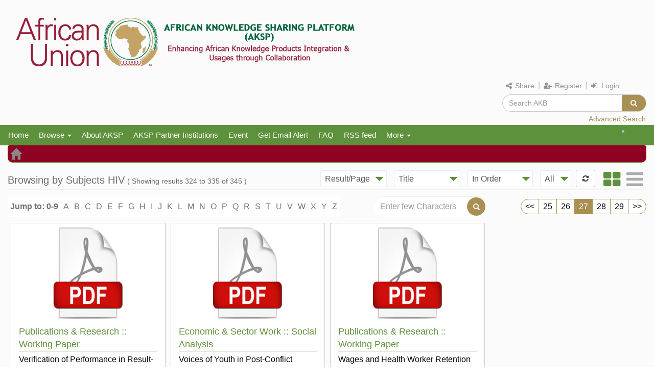

--- FILE ---
content_type: text/html;charset=UTF-8
request_url: https://akb.au.int/browse?type=subject&sort_by=1&order=ASC&rpp=12&etal=-1&value=HIV&starts_with=V
body_size: 51113
content:






















<!DOCTYPE html>
<html><head>
        <title>African Knowledge Sharing Platform: Browsing AKB</title>
        <meta http-equiv="Content-Type" content="text/html; charset=UTF-8" />
        <meta name="Generator" content="DSpace 6.2" />
        <meta name="viewport" content="width=device-width, initial-scale=1.0">
        <link rel="shortcut icon" href="/favicon.ico" type="image/x-icon"/>
        <link rel="stylesheet" href="/new_css/css/bootstrap.min.css" type="text/css" /> 



        <!-- CSS FILE -->
        <link rel="stylesheet" href="/new_css/css/bootstrap.css" />
        <!--<link href='http://fonts.googleapis.com/css?family=Open+Sans|Source+Sans+Pro' rel='stylesheet' type='text/css'>-->
       <!-- <link href="https://fonts.googleapis.com/css?family=Roboto:100,300,400,500&display=swap" rel="stylesheet"> -->
        <link rel="stylesheet" href="/new_css/css/custom.css" />
        <link rel="stylesheet" href="/new_css/css/mobile.css" />
        <link rel="stylesheet" href="/new_css/css/tablet.css" />
        <link rel="stylesheet" href="/new_css/css/magic.css">
        <link rel="stylesheet" href="/new_css/css/datepicker.css">

        <!-- CSS Plugin Files -->
        <link rel="stylesheet" type="text/css" href="/new_css/css/default.css" />


        <!-- stylesheet for animation effects -->

        <link rel="stylesheet" href="/new_css/css/less-compiled.css" type="text/css" />
        <!-- stylesheet for font style -->
        <link rel="stylesheet" href="/new_css/css/font-awesome.css" type="text/css">       
        <link rel="stylesheet" href="/new_css/fonts/Hawcons/Filled/style.css" type="text/css">         
        <link rel="stylesheet" href="/new_css/fonts/Hawcons/Stroke/style.css" type="text/css">    

        <link rel="stylesheet" href="/new_css/css/fontello.css" type="text/css">
		 <link rel="stylesheet" href="/static/css/jquery-ui-1.10.3.custom/redmond/jquery-ui-1.10.3.custom.css" type="text/css">
        <!-- Favicons -->
        
       <!-- <link href="https://fonts.googleapis.com/css?family=Noto+Sans|Open+Sans" rel="stylesheet"> -->
        <!-- JAVASCRIPT FILE 
        <link rel="stylesheet" href="https://code.jquery.com/mobile/1.4.5/jquery.mobile-1.4.5.min.css">
        <script src="https://code.jquery.com/jquery-1.11.3.min.js"></script>
        <script src="https://code.jquery.com/mobile/1.4.5/jquery.mobile-1.4.5.min.js"></script>  -->
        <script language="javascript" src="/new_css/js/jquery-1.11.3.min.js"></script>
        <script language="javascript" src="/new_css/js/bootstrap.js"></script>
        <script language="javascript" src="/new_css/js/custom.js"></script>
        <script language="javascript" src="/new_css/js/bootstrap-datepicker.js"></script>
		<script language="javascript" src="/static/js/jquery/jquery-ui-1.10.3.custom.min.js"></script>

        <!-- Custom JS File -->
        <!-- JS for parallax effects -->
        <script src="/new_css/js/modernizr.custom.js"></script>
<script  type="text/javascript">
	
	    jQuery(document).ready(function () {
        ContextPath = jQuery(".Context").html();
		
		var LoggedInB=false
		var currTimeCookieName = 'serverTime';
		var expireTimeCookieName = 'sessionExpiry';
		var offset;
		//var current_date = new Date();
		//var currTime = current_date.getMilliseconds();
		//var currTime = jQuery.now()/1000;
		var warningTime = 2 * 60 * 1000;
		var timeoutWarningMessage = 'Your session will expire in next 2 minutes if remains inactive.';
		
		function getCookie(name)
		{
			var name = name + "=";
			var ca = document.cookie.split(';');
			for(var i=0; i<ca.length; i++)
			{
				var c = ca[i].trim();
				if (c.indexOf(name)==0) return c.substring(name.length,c.length);
			}
			return "";
		}
		
		//var serverTime = getCookie(currTimeCookieName);
		var serverTime = 1769458986880;
		serverTime = serverTime==null ? null : Math.abs(serverTime);
		var offset = (new Date()).getTime() - serverTime;
		
		console.log(serverTime);
		//console.log(currTime);
		function getTimeToWarning() {
			// var expireTime = getCookie(expireTimeCookieName);
			var expireTime = serverTime + 1800 * 1000;
			var currTime = (new Date()).getTime();
			//alert(expireTime.toString() +" + "+ offset +" - "+ currTime.toString() +" - "+ warningTime.toString());
			var totalTime1 =  parseInt(expireTime) + parseInt(offset);
			var totalTime2 = parseInt(currTime) + parseInt(warningTime);
			 
			return parseInt(totalTime1) - parseInt(totalTime2);
		}
		//console.log(expireTime);
		function checkForTimeout() {
			var timeUntilWarning = getTimeToWarning();
		//alert("checkForTimeout()"+timeUntilWarning);
			setTimeout(function(){
				if (getTimeToWarning() > 0) {
		//alert("item.js checkTimeout again" +getTimeToWarning());
		checkForTimeout();
				} else {
		
					if(alert(timeoutWarningMessage)) {
						//TODO do a backend call or other action to extend the session here
		//alert("inside else as time out is going to happened");
						setTimeout(function() {
							checkForTimeout();
						}, 1 * 60 * 1000);
					}
				}
			}, timeUntilWarning);
		}
		if(LoggedInB){
		checkForTimeout();
		}
 	});
</script>


		
		<style>
		.after-login {
background: #703817;
color:#fff;
padding: 5px 0px 7px;
font-weight: bold;
text-align: center;
font-size: 16px;
}

		</style>
        <meta name="viewport" content="width=device-width, initial-scale=1.0" />
        
        <link rel="search" type="application/opensearchdescription+xml" href="/open-search/description.xml" title="DSpace"/>
        

        <script type='text/javascript' src='/static/js/holder.js'></script>
        <script type="text/javascript" src="/utils.js"></script>
        <script type="text/javascript" src="/static/js/choice-support.js"></script>
        


    
    
        <script>
            (function(i,s,o,g,r,a,m){i['GoogleAnalyticsObject']=r;i[r]=i[r]||function(){
            (i[r].q=i[r].q||[]).push(arguments)},i[r].l=1*new Date();a=s.createElement(o),
            m=s.getElementsByTagName(o)[0];a.async=1;a.src=g;m.parentNode.insertBefore(a,m)
            })(window,document,'script','//www.google-analytics.com/analytics.js','ga');

            ga('create', 'G-5B5RQZCKPT', 'auto');
            ga('send', 'pageview');
        </script>
    


        

    </head>
    <body class="csobody col-sm-12 " data-spy="scroll" data-target=".navbar" data-offset="50">
        <a class="sr-only" href="#content">Skip navigation</a>

        <header id="headerID" class="headerclass">   
            <div class="generalheader col-sm-12 pad0">

                <nav class="navbar navbar">
				

				
                    <div class=" ">
                        <div class="navbar-header logodiv " >
							 <div class="pad0">
								<a class="" href="/">
									<img src="/image/repLogo.png" / alt="ISRO"> 
								</a>
						 
							</div>
                        </div>
						
                        <form method="get" action="/simple-search" class="navbar-form navbar-right">	

                            <div class="useraccess"> 
                                <span class="dropdown">
                                <a href="#" class="dropdown-toggle" data-toggle="dropdown"><i class="fa fa-share-alt"></i>  Share</a> 
                            <!-- </div> -->
							<ul class="shareDropdown dropdown-menu social_share">
							<li class="socio_fb"> <a href="https://facebook.com/sharer/sharer.php?u=http://akb.au.int"><i class="fa fa-facebook-f"></i> <span>Facebook </span> </a> </li>
							<li class="socio_tw"> <a href="https://twitter.com/share?url=http://akb.au.int"><i class="fa fa-twitter"></i> <span> Twitter </span></a> </li>
							<li class="socio_wat"> <a href="whatsapp://send?text=http://akb.au.int/"> <i class="fa fa-whatsapp"></i> <span>WhatsApp</span></a> </li>
							<li class="socio_lk"> <a href="https://www.linkedin.com/shareArticle?mini=true&amp;url=http://akb.au.int"> <i class="fa fa-linkedin"></i> <span>LinkedIn</a> </span> </li>
							</ul> </span> |
                                

                                <span class="">
                                    <a href="/register"> <i class="fa fa-user-plus"></i>  Register</a>
                                </span> |
                                   
                                <span class="loginspan"> 

                                    <ul class="nav navbar-nav navbar-right" style=" " >
                                        <li class="dropdown"  >
                                            
                                            <a href="#" class="dropdown-toggle" data-toggle="dropdown">  <i class="fa fa-sign-in"></i> <span class="loggerclass">  Login </span><!-- <b class="caret"></b>--></a>
                                                         
                                            <ul class="dropdown-menu">
                                                <li><a href="/mydspace">My AKB</a></li>
                                                <li><a href="/subscribe">Receive email<br/>updates</a></li>
                                                <li><a href="/profile">Edit Profile</a></li>

                                                
                                            </ul>
                                        </li>

                                    </ul>


                                </span> 
                            </div>
							
                            <div class="form-group">
                                <div class="input-group searchdiv">
                                    <div class="input-group-btn">
                                        <!--      <input type="text" class="form-control" placeholder="Search" /> -->
                                        <input type="text" class="form-control"  placeholder="Search&nbsp;AKB" name="query" id="tequery" size="25"/>

                                        <button class="btn btn-default" type="submit">
                                            <i class="fa fa-search"></i> 
                                        </button>
                                    </div>
                                </div>
                            </div>
							<div class="advSearchDiv btn-color">
								<a href="/simple-search">Advanced Search </a> 
							</div>
                        </form>	
                    </div>
                </nav>
            </div>	


 
        </div>	



        <div class="linkheader col-sm-12 pad0">
            
            <div >
                























 

<!--
       <div class="navbar-header">
         <button type="button" class="navbar-toggle" data-toggle="collapse" data-target=".navbar-collapse">
           <span class="icon-bar"></span>
           <span class="icon-bar"></span>
           <span class="icon-bar"></span>
         </button>
       
       </div> -->
       <nav class="navbar navbar-inverse">
                    <!-- Brand and toggle get grouped for better mobile display -->
                <div class="navbar-header">
                    <button type="button" data-target="#navbarCollapse" data-toggle="collapse" class="navbar-toggle">
                      <span class="sr-only">Toggle navigation</span>
                      <span class="icon-bar"></span>
                      <span class="icon-bar"></span>
                      <span class="icon-bar"></span>
                  </button>
                </div>
       <div id="navbarCollapse" class="collapse navbar-collapse">
		<ul class="nav navbar-nav">
		   <li ><a href="/"><!-- <span class="glyphicon glyphicon-home"></span> --> 
		   	Home</a></li>
                
           <li class="dropdown">
           	<a class="dropdown-toggle" data-toggle="dropdown" href="#">
			Browse <span class="caret"></span></a>
            <ul class="dropdown-menu">
            	<li><a href="/community-list">
					Communities<br/>&amp;&nbsp;Collections</a></li>
				<li class="divider"></li>
		        <li class="dropdown-header">Browse Items by:</li>
				
				
				
				      			<li><a href="/browse?type=dateissued">Date</a></li>
					
				      			<li><a href="/browse?type=author">Author</a></li>
					
				      			<li><a href="/browse?type=title">Title</a></li>
					
				      			<li><a href="/browse?type=type">Type</a></li>
					
				      			<li><a href="/browse?type=centre">Centre</a></li>
					
				      			<li><a href="/browse?type=subject">Subjects</a></li>
					
				    
				

            </ul>
          </li>
		   <li><a href="/aboutUs.html">About AKSP</a></li>
       <li><a href="/contributories.html">AKSP Partner Institutions </a></li>
       <li><a href="https://au.int/en/home?qt-qt_activities_au=0#qt-qt_activities_au" target="_blank"> Event</a></li>
       <li><a href="/subscribe" target="_blank">Get Email Alert </a></li>
       <li><a href="/FAQ.html">FAQ</a></li>
       <li><a href="https://akb.au.int/RSSFeed.html" target="_blank">RSS feed </a></li>
         
         <!-- test ------------------------ -->
          <li class="dropdown"> <a href="#" class="dropdown-toggle" data-toggle="dropdown">More <b class="caret"></b></a>
  <ul class="dropdown-menu">
		   <li><a href="https://library.au.int/">AUC Library</a></li>
       <li><a href="https://archives.au.int/">Archives</a></li>
       <li><a href="#">Knowledge Management</a></li>
       <li><a href="https://au.int/agenda2063/overview">Agenda 2063</a></li>
     </li>
  </ul> 
  </div> 
		    
		 	

		  <!-- <li><a href="/Disclaimer.html">Disclaimer</a></li> -->
          
		  <li class="right"  style="position: absolute; top: 0px; right: 40px; " > 
		  
	<!--	 <ul class="nav navbar-nav navbar-right" style=" " >
    <li class="dropdown"  >
         
             <a href="#" class="dropdown-toggle" data-toggle="dropdown"> Login <b class="caret"></b></a>
	             
             <ul class="dropdown-menu">
               <li><a href="/mydspace">My AKB</a></li>
               <li><a href="/subscribe">Receive email<br/>updates</a></li>
               <li><a href="/profile">Edit Profile</a></li>

		
             </ul>
           </li>
		   
          </ul>   -->

		  
		  </li>
		
    
                  
<!--
 
 
       <div class="nav navbar-nav navbar-right">
	
		  
	
<!--	<form method="get" action="/simple-search" class="navbar-form navbar-right">
	    <div class="form-group">
          <input type="text" class="form-control" placeholder="Search&nbsp;AKB" name="query" id="tequery" size="25"/>
        </div>
        <button type="submit" class="btn btn-primary"><span class="glyphicon glyphicon-search"></span></button>

</div>
	</form>  --></div>
    </nav>

            </div>
            
        </div>
        
                <div class="breadcrumbdiv col-sm-12">
                    



  

<ol class="breadcrumb">

  <li><a href="/"><span class="glyphicon glyphicon-home"></span></a></li>

</ol>

                </div>                
                

                </header>		

                
                <div class="bodycontentMain col-sm-12 container">
                    <!--  <div class="row margin_0"> -->
                    <div class="bodycontent col-sm-12 pad0 clearfix">

                        	
                            <div class="bodycontent view_container col-sm-12 pad0 clearfix">


























	
<!--	<h2>
		Browsing  by Subjects HIV
	</h2>  -->

<div class="recentsubmission collectiondata browse_date col-sm-12 pad0" >
       <div class="recent_div col_datacontent col-sm-12 pad0 ">
            <div class="title_div col-sm-12">
                
                <div class="col-sm-12 pad0">
					<div class="searchdata col-sm-12 pad0">
                        <ul class="nav nav-pills">
                    <!--        <li class="active">
                                <a data-toggle="pill" href="#titledata">
                                    <div class="txt">Subjects</div>
                                </a>                            </li>
                            <li>
                                <a data-toggle="pill" href="#authordata">
                                    <div class="txt">Author</div>
                                </a>                            </li>
                            <li>
                                <a data-toggle="pill" href="#datedata">
                                    <div class="txt">Date</div>
                                </a>                            </li>
					-->
   			    <div class='browseTitle'>
				<div class="browTitle-left">
					<h3 >Browsing  by  Subjects  HIV</h3>
					<div  class="resultInfo"> 
					(	Showing results 324 to 335 of 345
						
					)
					</div> <!-- resultinfo End -->
     			    	</div> <!-- browTitle-left End -->
				<div class="browTitle-right">
					<form method="get" class="form-inline browseForm" action="/browse">
					<input type="hidden" name="type" value="subject"/>
		<input type="hidden" name="value" value="HIV"/>

		<select name="rpp"  class="form-control" title="Result/Page">
		<option  >Result/Page</option>
			
					<option value="24">24</option>
			
					<option value="48">48</option>
			
					<option value="72">72</option>
			
					<option value="96">96</option>
			
					<option value="120">120</option>
		
		</select>
		
		
		
		<select name="sort_by" class="form-control" title="Sort By">
		 	<option >Sort By</option>
 <option value="1" selected="selected" >Title</option> <option value="2"  >Date</option> <option value="3"  >Submit Date</option>
		</select>

		
		<select name="order" class="form-control" title="Order">
			<option selected="selected">In Order</option>
			<option value="ASC">Ascending</option>
			<option value="DESC">Descending</option>
		</select>
		
		<select name="etal" class="form-control" title="Authors/Record">

			<option value="0" selected="selected">All</option>
<option value="1" >1</option>	
			<option value="5" >5</option>
	
			<option value="10" >10</option>
	
			<option value="15" >15</option>
	
			<option value="20" >20</option>
	
			<option value="25" >25</option>
	
			<option value="30" >30</option>
	
			<option value="35" >35</option>
	
			<option value="40" >40</option>
	
			<option value="45" >45</option>
	
			<option value="50" >50</option>

		</select>
		<button type="submit" class="btn btn-default update" name="submit_browse" title="Update"><i class="fa fa-refresh"></i> </button>





	</form>
        
                            <div class="buttons posabs">
                                <button class="recentgrid-view on"><i class="fa fa-th-large"></i></button>
                                <span class="recentgridtxt">Tile</span>

                                <button class="recentlist-view"><i class="fa fa-bars"></i></button>
                                <span class="recentlisttxt ">List</span>                            
			    </div>
				</div> <!-- browTitle-right End -->
     			    </div>  <!-- browseTitle End -->
                        </ul> 
	<div class="tab-content">
	
	
<div class="charset_div">

		<form method="get" class="form-inline" action="/browse">
        	

			<input type="hidden" name="type" value="subject"/>
			<input type="hidden" name="sort_by" value="1"/>
			<input type="hidden" name="order" value="ASC"/>
			<input type="hidden" name="rpp" value="12"/>
			<input type="hidden" name="etal" value="-1" />
                        <input type="hidden" name="csrfPreventionSalt" value="<c:out value=''/>"/>
<input type="hidden" class="form-control" name="value" value="HIV"/>
	
	
	
		<!-- <span>Jump to:</span>  -->
    <div class="browseSecondRow">
<!--	<a href="#" class="browseBackBtn"> <i class="fa fa-reply"></i> Back </a> -->
	<span class="charcontent">
		

	                        <a class="label label-default" href="/browse?type=subject&amp;sort_by=1&amp;order=ASC&amp;rpp=12&amp;etal=-1&amp;value=HIV&amp;starts_with=0"> <span id="title_0-9">Jump to: 0-9</span></a>

	                        <a href="/browse?type=subject&amp;sort_by=1&amp;order=ASC&amp;rpp=12&amp;etal=-1&amp;value=HIV&amp;starts_with=A"><span id="title_A">A</span></a>

	                        <a href="/browse?type=subject&amp;sort_by=1&amp;order=ASC&amp;rpp=12&amp;etal=-1&amp;value=HIV&amp;starts_with=B"><span id="title_B">B</span></a>

	                        <a href="/browse?type=subject&amp;sort_by=1&amp;order=ASC&amp;rpp=12&amp;etal=-1&amp;value=HIV&amp;starts_with=C"><span id="title_C">C</span></a>

	                        <a href="/browse?type=subject&amp;sort_by=1&amp;order=ASC&amp;rpp=12&amp;etal=-1&amp;value=HIV&amp;starts_with=D"><span id="title_D">D</span></a>

	                        <a href="/browse?type=subject&amp;sort_by=1&amp;order=ASC&amp;rpp=12&amp;etal=-1&amp;value=HIV&amp;starts_with=E"><span id="title_E">E</span></a>

	                        <a href="/browse?type=subject&amp;sort_by=1&amp;order=ASC&amp;rpp=12&amp;etal=-1&amp;value=HIV&amp;starts_with=F"><span id="title_F">F</span></a>

	                        <a href="/browse?type=subject&amp;sort_by=1&amp;order=ASC&amp;rpp=12&amp;etal=-1&amp;value=HIV&amp;starts_with=G"><span id="title_G">G</span></a>

	                        <a href="/browse?type=subject&amp;sort_by=1&amp;order=ASC&amp;rpp=12&amp;etal=-1&amp;value=HIV&amp;starts_with=H"><span id="title_H">H</span></a>

	                        <a href="/browse?type=subject&amp;sort_by=1&amp;order=ASC&amp;rpp=12&amp;etal=-1&amp;value=HIV&amp;starts_with=I"><span id="title_I">I</span></a>

	                        <a href="/browse?type=subject&amp;sort_by=1&amp;order=ASC&amp;rpp=12&amp;etal=-1&amp;value=HIV&amp;starts_with=J"><span id="title_J">J</span></a>

	                        <a href="/browse?type=subject&amp;sort_by=1&amp;order=ASC&amp;rpp=12&amp;etal=-1&amp;value=HIV&amp;starts_with=K"><span id="title_K">K</span></a>

	                        <a href="/browse?type=subject&amp;sort_by=1&amp;order=ASC&amp;rpp=12&amp;etal=-1&amp;value=HIV&amp;starts_with=L"><span id="title_L">L</span></a>

	                        <a href="/browse?type=subject&amp;sort_by=1&amp;order=ASC&amp;rpp=12&amp;etal=-1&amp;value=HIV&amp;starts_with=M"><span id="title_M">M</span></a>

	                        <a href="/browse?type=subject&amp;sort_by=1&amp;order=ASC&amp;rpp=12&amp;etal=-1&amp;value=HIV&amp;starts_with=N"><span id="title_N">N</span></a>

	                        <a href="/browse?type=subject&amp;sort_by=1&amp;order=ASC&amp;rpp=12&amp;etal=-1&amp;value=HIV&amp;starts_with=O"><span id="title_O">O</span></a>

	                        <a href="/browse?type=subject&amp;sort_by=1&amp;order=ASC&amp;rpp=12&amp;etal=-1&amp;value=HIV&amp;starts_with=P"><span id="title_P">P</span></a>

	                        <a href="/browse?type=subject&amp;sort_by=1&amp;order=ASC&amp;rpp=12&amp;etal=-1&amp;value=HIV&amp;starts_with=Q"><span id="title_Q">Q</span></a>

	                        <a href="/browse?type=subject&amp;sort_by=1&amp;order=ASC&amp;rpp=12&amp;etal=-1&amp;value=HIV&amp;starts_with=R"><span id="title_R">R</span></a>

	                        <a href="/browse?type=subject&amp;sort_by=1&amp;order=ASC&amp;rpp=12&amp;etal=-1&amp;value=HIV&amp;starts_with=S"><span id="title_S">S</span></a>

	                        <a href="/browse?type=subject&amp;sort_by=1&amp;order=ASC&amp;rpp=12&amp;etal=-1&amp;value=HIV&amp;starts_with=T"><span id="title_T">T</span></a>

	                        <a href="/browse?type=subject&amp;sort_by=1&amp;order=ASC&amp;rpp=12&amp;etal=-1&amp;value=HIV&amp;starts_with=U"><span id="title_U">U</span></a>

	                        <a href="/browse?type=subject&amp;sort_by=1&amp;order=ASC&amp;rpp=12&amp;etal=-1&amp;value=HIV&amp;starts_with=V"><span id="title_V">V</span></a>

	                        <a href="/browse?type=subject&amp;sort_by=1&amp;order=ASC&amp;rpp=12&amp;etal=-1&amp;value=HIV&amp;starts_with=W"><span id="title_W">W</span></a>

	                        <a href="/browse?type=subject&amp;sort_by=1&amp;order=ASC&amp;rpp=12&amp;etal=-1&amp;value=HIV&amp;starts_with=X"><span id="title_X">X</span></a>

	                        <a href="/browse?type=subject&amp;sort_by=1&amp;order=ASC&amp;rpp=12&amp;etal=-1&amp;value=HIV&amp;starts_with=Y"><span id="title_Y">Y</span></a>

	                        <a href="/browse?type=subject&amp;sort_by=1&amp;order=ASC&amp;rpp=12&amp;etal=-1&amp;value=HIV&amp;starts_with=Z"><span id="title_Z">Z</span></a>

	</span>
	<span class="charinput_div">
	    <input type="text" class="form-control" name="starts_with" placeholder="Enter few Characters"/>
	    <button type="submit" class="btn"  ><i class="fa fa-search"></i></button>
	 </span>
 <!-- browseSecondRow End -->					

	 
      <div class="BrowsePagination">
	<ul class="titlePagination pagination">
  		<li><a href="/browse?type=subject&amp;sort_by=1&amp;order=ASC&amp;rpp=12&amp;etal=-1&amp;value=HIV&amp;offset=0"> &lt;&lt; </a></li>
  		
				<li><a class="" href="/browse?type=subject&amp;sort_by=1&amp;order=ASC&amp;rpp=12&amp;etal=-1&amp;value=HIV&amp;offset=288">25</a></li>
				
				<li><a class="" href="/browse?type=subject&amp;sort_by=1&amp;order=ASC&amp;rpp=12&amp;etal=-1&amp;value=HIV&amp;offset=300">26</a></li>
				
				<li><a class="active" href="/browse?type=subject&amp;sort_by=1&amp;order=ASC&amp;rpp=12&amp;etal=-1&amp;value=HIV&amp;offset=312">27</a></li>
				
				<li><a class="" href="/browse?type=subject&amp;sort_by=1&amp;order=ASC&amp;rpp=12&amp;etal=-1&amp;value=HIV&amp;offset=324">28</a></li>
				
				<li><a class="" href="/browse?type=subject&amp;sort_by=1&amp;order=ASC&amp;rpp=12&amp;etal=-1&amp;value=HIV&amp;offset=336">29</a></li>
				
		<li><a href="/browse?type=subject&amp;sort_by=1&amp;order=ASC&amp;rpp=12&amp;etal=-1&amp;value=HIV&amp;offset=336"> &gt;&gt; </a></li>
	</ul>
    </div> <!-- BrowsePagination -->
        </div>
	</form>
	</div>
	

	
	<div id="browse_controls" class="hidden textWhite well text-center">
	<form method="get" class="form-inline" action="/browse">
		<input type="hidden" name="type" value="subject"/>
<input type="hidden" name="value" value="HIV"/>




		<label for="order">In order:</label>
		<select name="order" class="form-control">
			<option value="ASC" selected="selected">Ascending</option>
			<option value="DESC" >Descending</option>
		</select>

		<label for="rpp">Results/Page</label>
		<select name="rpp" class="form-control">
	
			<option value="5" >5</option>
	
			<option value="10" >10</option>
	
			<option value="15" >15</option>
	
			<option value="20" >20</option>
	
			<option value="25" >25</option>
	
			<option value="30" >30</option>
	
			<option value="35" >35</option>
	
			<option value="40" >40</option>
	
			<option value="45" >45</option>
	
			<option value="50" >50</option>
	
			<option value="55" >55</option>
	
			<option value="60" >60</option>
	
			<option value="65" >65</option>
	
			<option value="70" >70</option>
	
			<option value="75" >75</option>
	
			<option value="80" >80</option>
	
			<option value="85" >85</option>
	
			<option value="90" >90</option>
	
			<option value="95" >95</option>
	
			<option value="100" >100</option>

		</select>

		<label for="etal">Authors/Record:</label>
		
		<input type="submit" class="btn btn-default update" name="submit_browse" value="Update"/>



	</form>
	</div>
<!--

<div class="panel panel-primary">-->
	
	          
          	<div id="titledata" class="tab-pane fade in active browseByClass">
            	<div class="clearfix"></div>
				<div class="upcard_div col-sm-12 pad0">
                	<div class="itembox">
                    	<div class="recentwrapper grid">
                                                              
	
    
    
	<colgroup><col width="210" /><col width="130" /><col width="60%" /><col width="40%" /></colgroup>
<div class="recentitem"><div class="imagediv col-sm-2 pad0"><div class="imgclass col-sm-12"><img border="0" class=" ImageItemD" src="/image/defThumb.png" ></a></div></div><div class="recent_details col-sm-10"><div class="rec_details_title">Publications & Research :: Working Paper
</div><div class="from"><a title="Verification of Performance in Result-Based Financing : The Case of Burundi" href="/handle/AKB/14619">Verification&#x20;of&#x20;Performance&#x20;in&#x20;Result-Based&#x20;Financing&#x20;:&#x20;The&#x20;Case&#x20;of&#x20;Burundi
</a></div><div class="col-sm-12 contents pad0"><div class="dispflex col-sm-12 pad0"><div class="widthit displayAuthor"></div><div class="widthit displayPublisher"><div class="col-sm-2 imgdiv"><i class="fa fa-tasks"></i></div><div class="valueit col-sm-10" id="commentId">World Bank, Washington, DC
</div></div></div></div><div class="comments col-sm-12 pad0"><div class="widthit "><span class=" imgdiv" title="Attachments Count"><i class="hw-152-paperclip"></i></span><span class="valueit " id="viewId">0</span></div><div class="widthit"><span class="  imgdiv" title="View Count"><i class="hw-22-eye"></i></span><span class="valueit " id="viewId">97</span></div><div class="widthit"><span class="  imgdiv" title="Rating"><i class="hw-23-star"></i></span><span class="valueit " id="favouriteId">0</span></div><div class="widthit"><span class=" imgdiv" title="Comments Count"><i class="fa fa-comment-o"></i></span><span class="valueit " id="commentId">0</span></div></div></div></div>
<div class="recentitem"><div class="imagediv col-sm-2 pad0"><div class="imgclass col-sm-12"><img border="0" class=" ImageItemD" src="/image/defThumb.png" ></a></div></div><div class="recent_details col-sm-10"><div class="rec_details_title">Economic & Sector Work :: Social Analysis
</div><div class="from"><a title="Voices of Youth in Post-Conflict Burundi : Perspectives on Exclusion, Gender, and Conflict" href="/handle/AKB/14905">Voices&#x20;of&#x20;Youth&#x20;in&#x20;Post-Conflict&#x20;Burundi&#x20;:&#x20;Perspectives&#x20;on&#x20;Exclusion,&#x20;Gender,&#x20;and&#x20;Conflict
</a></div><div class="col-sm-12 contents pad0"><div class="dispflex col-sm-12 pad0"><div class="widthit displayAuthor"></div><div class="widthit displayPublisher"><div class="col-sm-2 imgdiv"><i class="fa fa-tasks"></i></div><div class="valueit col-sm-10" id="commentId">Washington, DC
</div></div></div></div><div class="comments col-sm-12 pad0"><div class="widthit "><span class=" imgdiv" title="Attachments Count"><i class="hw-152-paperclip"></i></span><span class="valueit " id="viewId">0</span></div><div class="widthit"><span class="  imgdiv" title="View Count"><i class="hw-22-eye"></i></span><span class="valueit " id="viewId">256</span></div><div class="widthit"><span class="  imgdiv" title="Rating"><i class="hw-23-star"></i></span><span class="valueit " id="favouriteId">0</span></div><div class="widthit"><span class=" imgdiv" title="Comments Count"><i class="fa fa-comment-o"></i></span><span class="valueit " id="commentId">0</span></div></div></div></div>
<div class="recentitem"><div class="imagediv col-sm-2 pad0"><div class="imgclass col-sm-12"><img border="0" class=" ImageItemD" src="/image/defThumb.png" ></a></div></div><div class="recent_details col-sm-10"><div class="rec_details_title">Publications & Research :: Working Paper
</div><div class="from"><a title="Wages and Health Worker Retention in Ghana : Evidence from Public Sector Wage Reforms" href="/handle/AKB/14914">Wages&#x20;and&#x20;Health&#x20;Worker&#x20;Retention&#x20;in&#x20;Ghana&#x20;:&#x20;Evidence&#x20;from&#x20;Public&#x20;Sector&#x20;Wage&#x20;Reforms
</a></div><div class="col-sm-12 contents pad0"><div class="dispflex col-sm-12 pad0"><div class="widthit displayAuthor"></div><div class="widthit displayPublisher"><div class="col-sm-2 imgdiv"><i class="fa fa-tasks"></i></div><div class="valueit col-sm-10" id="commentId">World Bank, Washington, DC
</div></div></div></div><div class="comments col-sm-12 pad0"><div class="widthit "><span class=" imgdiv" title="Attachments Count"><i class="hw-152-paperclip"></i></span><span class="valueit " id="viewId">0</span></div><div class="widthit"><span class="  imgdiv" title="View Count"><i class="hw-22-eye"></i></span><span class="valueit " id="viewId">118</span></div><div class="widthit"><span class="  imgdiv" title="Rating"><i class="hw-23-star"></i></span><span class="valueit " id="favouriteId">0</span></div><div class="widthit"><span class=" imgdiv" title="Comments Count"><i class="fa fa-comment-o"></i></span><span class="valueit " id="commentId">0</span></div></div></div></div>
<div class="recentitem"><div class="imagediv col-sm-2 pad0"><div class="imgclass col-sm-12"><img border="0" class=" ImageItemD" src="/image/defThumb.png" ></a></div></div><div class="recent_details col-sm-10"><div class="rec_details_title">Speech
</div><div class="from"><a title="War on AIDS : Free from Poverty, Free from AIDS" href="/handle/AKB/17265">War&#x20;on&#x20;AIDS&#x20;:&#x20;Free&#x20;from&#x20;Poverty,&#x20;Free&#x20;from&#x20;AIDS
</a></div><div class="col-sm-12 contents pad0"><div class="dispflex col-sm-12 pad0"><div class="widthit displayAuthor"></div></div></div><div class="comments col-sm-12 pad0"><div class="widthit "><span class=" imgdiv" title="Attachments Count"><i class="hw-152-paperclip"></i></span><span class="valueit " id="viewId">0</span></div><div class="widthit"><span class="  imgdiv" title="View Count"><i class="hw-22-eye"></i></span><span class="valueit " id="viewId">111</span></div><div class="widthit"><span class="  imgdiv" title="Rating"><i class="hw-23-star"></i></span><span class="valueit " id="favouriteId">0</span></div><div class="widthit"><span class=" imgdiv" title="Comments Count"><i class="fa fa-comment-o"></i></span><span class="valueit " id="commentId">0</span></div></div></div></div>
<div class="recentitem"><div class="imagediv col-sm-2 pad0"><div class="imgclass col-sm-12"><img border="0" class=" ImageItemD" src="/image/defThumb.png" ></a></div></div><div class="recent_details col-sm-10"><div class="rec_details_title">Publications & Research :: Brief
</div><div class="from"><a title="Watch Out for Potholes on the Exit Ramp! Experiences from the IFC Against AIDS Program" href="/handle/AKB/16321">Watch&#x20;Out&#x20;for&#x20;Potholes&#x20;on&#x20;the&#x20;Exit&#x20;Ramp!&#x20;Experiences&#x20;from&#x20;the&#x20;IFC&#x20;Against&#x20;AIDS&#x20;Program
</a></div><div class="col-sm-12 contents pad0"><div class="dispflex col-sm-12 pad0"><div class="widthit displayAuthor"></div><div class="widthit displayPublisher"><div class="col-sm-2 imgdiv"><i class="fa fa-tasks"></i></div><div class="valueit col-sm-10" id="commentId">World Bank, Washington, DC
</div></div></div></div><div class="comments col-sm-12 pad0"><div class="widthit "><span class=" imgdiv" title="Attachments Count"><i class="hw-152-paperclip"></i></span><span class="valueit " id="viewId">0</span></div><div class="widthit"><span class="  imgdiv" title="View Count"><i class="hw-22-eye"></i></span><span class="valueit " id="viewId">66</span></div><div class="widthit"><span class="  imgdiv" title="Rating"><i class="hw-23-star"></i></span><span class="valueit " id="favouriteId">0</span></div><div class="widthit"><span class=" imgdiv" title="Comments Count"><i class="fa fa-comment-o"></i></span><span class="valueit " id="commentId">0</span></div></div></div></div>
<div class="recentitem"><div class="imagediv col-sm-2 pad0"><div class="imgclass col-sm-12"><img border="0" class=" ImageItemD" src="/image/defThumb.png" ></a></div></div><div class="recent_details col-sm-10"><div class="rec_details_title">Economic & Sector Work :: Other Health Study
</div><div class="from"><a title="West Africa HIV/AIDS Epidemiology and Response Synthesis : Implications for Prevention" href="/handle/AKB/12276">West&#x20;Africa&#x20;HIV&#x2F;AIDS&#x20;Epidemiology&#x20;and&#x20;Response&#x20;Synthesis&#x20;:&#x20;Implications&#x20;for&#x20;Prevention
</a></div><div class="col-sm-12 contents pad0"><div class="dispflex col-sm-12 pad0"><div class="widthit displayAuthor"></div><div class="widthit displayPublisher"><div class="col-sm-2 imgdiv"><i class="fa fa-tasks"></i></div><div class="valueit col-sm-10" id="commentId">Washington, DC
</div></div></div></div><div class="comments col-sm-12 pad0"><div class="widthit "><span class=" imgdiv" title="Attachments Count"><i class="hw-152-paperclip"></i></span><span class="valueit " id="viewId">0</span></div><div class="widthit"><span class="  imgdiv" title="View Count"><i class="hw-22-eye"></i></span><span class="valueit " id="viewId">115</span></div><div class="widthit"><span class="  imgdiv" title="Rating"><i class="hw-23-star"></i></span><span class="valueit " id="favouriteId">0</span></div><div class="widthit"><span class=" imgdiv" title="Comments Count"><i class="fa fa-comment-o"></i></span><span class="valueit " id="commentId">0</span></div></div></div></div>
<div class="recentitem"><div class="imagediv col-sm-2 pad0"><div class="imgclass col-sm-12"><img border="0" class=" ImageItemD" src="/image/defThumb.png" ></a></div></div><div class="recent_details col-sm-10"><div class="rec_details_title">Publications & Research :: Brief
</div><div class="from"><a title="What Makes Nigerian Manufacturing Firms Take Action on HIV/AIDS?" href="/handle/AKB/17573">What&#x20;Makes&#x20;Nigerian&#x20;Manufacturing&#x20;Firms&#x20;Take&#x20;Action&#x20;on&#x20;HIV&#x2F;AIDS?
</a></div><div class="col-sm-12 contents pad0"><div class="dispflex col-sm-12 pad0"><div class="widthit displayAuthor"></div><div class="widthit displayPublisher"><div class="col-sm-2 imgdiv"><i class="fa fa-tasks"></i></div><div class="valueit col-sm-10" id="commentId">World Bank, Washington, DC
</div></div></div></div><div class="comments col-sm-12 pad0"><div class="widthit "><span class=" imgdiv" title="Attachments Count"><i class="hw-152-paperclip"></i></span><span class="valueit " id="viewId">0</span></div><div class="widthit"><span class="  imgdiv" title="View Count"><i class="hw-22-eye"></i></span><span class="valueit " id="viewId">94</span></div><div class="widthit"><span class="  imgdiv" title="Rating"><i class="hw-23-star"></i></span><span class="valueit " id="favouriteId">0</span></div><div class="widthit"><span class=" imgdiv" title="Comments Count"><i class="fa fa-comment-o"></i></span><span class="valueit " id="commentId">0</span></div></div></div></div>
<div class="recentitem"><div class="imagediv col-sm-2 pad0"><div class="imgclass col-sm-12"><img border="0" class=" ImageItemD" src="/image/defThumb.png" ></a></div></div><div class="recent_details col-sm-10"><div class="rec_details_title">Publications & Research :: Policy Research Working Paper
</div><div class="from"><a title="When Does Rigorous Impact Evaluation Make a Difference? The Case of the Millennium Villages" href="/handle/AKB/16177">When&#x20;Does&#x20;Rigorous&#x20;Impact&#x20;Evaluation&#x20;Make&#x20;a&#x20;Difference?&#x20;The&#x20;Case&#x20;of&#x20;the&#x20;Millennium&#x20;Villages
</a></div><div class="col-sm-12 contents pad0"><div class="dispflex col-sm-12 pad0"><div class="widthit displayAuthor"></div></div></div><div class="comments col-sm-12 pad0"><div class="widthit "><span class=" imgdiv" title="Attachments Count"><i class="hw-152-paperclip"></i></span><span class="valueit " id="viewId">0</span></div><div class="widthit"><span class="  imgdiv" title="View Count"><i class="hw-22-eye"></i></span><span class="valueit " id="viewId">100</span></div><div class="widthit"><span class="  imgdiv" title="Rating"><i class="hw-23-star"></i></span><span class="valueit " id="favouriteId">0</span></div><div class="widthit"><span class=" imgdiv" title="Comments Count"><i class="fa fa-comment-o"></i></span><span class="valueit " id="commentId">0</span></div></div></div></div>
<div class="recentitem"><div class="imagediv col-sm-2 pad0"><div class="imgclass col-sm-12"><img border="0" class=" ImageItemD" src="/image/defThumb.png" ></a></div></div><div class="recent_details col-sm-10"><div class="rec_details_title">Working Paper
</div><div class="from"><a title="When Institutions Work : Nigeria's Ebola Response" href="/handle/AKB/13930">When&#x20;Institutions&#x20;Work&#x20;:&#x20;Nigeria&#39;s&#x20;Ebola&#x20;Response
</a></div><div class="col-sm-12 contents pad0"><div class="dispflex col-sm-12 pad0"><div class="widthit displayAuthor"></div><div class="widthit displayPublisher"><div class="col-sm-2 imgdiv"><i class="fa fa-tasks"></i></div><div class="valueit col-sm-10" id="commentId">World Bank, Washington, DC
</div></div></div></div><div class="comments col-sm-12 pad0"><div class="widthit "><span class=" imgdiv" title="Attachments Count"><i class="hw-152-paperclip"></i></span><span class="valueit " id="viewId">0</span></div><div class="widthit"><span class="  imgdiv" title="View Count"><i class="hw-22-eye"></i></span><span class="valueit " id="viewId">127</span></div><div class="widthit"><span class="  imgdiv" title="Rating"><i class="hw-23-star"></i></span><span class="valueit " id="favouriteId">0</span></div><div class="widthit"><span class=" imgdiv" title="Comments Count"><i class="fa fa-comment-o"></i></span><span class="valueit " id="commentId">0</span></div></div></div></div>
<div class="recentitem"><div class="imagediv col-sm-2 pad0"><div class="imgclass col-sm-12"><img border="0" class=" ImageItemD" src="/image/defThumb.png" ></a></div></div><div class="recent_details col-sm-10"><div class="rec_details_title">Publications & Research :: Policy Research Working Paper
</div><div class="from"><a title="Who Gets AIDS and How? The Determinants of HIV Infection and Sexual Behaviors in Burkina Faso, Cameroon, Ghana, Kenya and Tanzania" href="/handle/AKB/16602">Who&#x20;Gets&#x20;AIDS&#x20;and&#x20;How?&#x20;The&#x20;Determinants&#x20;of&#x20;HIV&#x20;Infection&#x20;and&#x20;Sexual&#x20;Behaviors&#x20;in&#x20;Burkina&#x20;Faso,&#x20;Ca...
</a></div><div class="col-sm-12 contents pad0"><div class="dispflex col-sm-12 pad0"><div class="widthit displayAuthor"></div><div class="widthit displayPublisher"><div class="col-sm-2 imgdiv"><i class="fa fa-tasks"></i></div><div class="valueit col-sm-10" id="commentId">World Bank, Washington, DC
</div></div></div></div><div class="comments col-sm-12 pad0"><div class="widthit "><span class=" imgdiv" title="Attachments Count"><i class="hw-152-paperclip"></i></span><span class="valueit " id="viewId">0</span></div><div class="widthit"><span class="  imgdiv" title="View Count"><i class="hw-22-eye"></i></span><span class="valueit " id="viewId">86</span></div><div class="widthit"><span class="  imgdiv" title="Rating"><i class="hw-23-star"></i></span><span class="valueit " id="favouriteId">0</span></div><div class="widthit"><span class=" imgdiv" title="Comments Count"><i class="fa fa-comment-o"></i></span><span class="valueit " id="commentId">0</span></div></div></div></div>
<div class="recentitem"><div class="imagediv col-sm-2 pad0"><div class="imgclass col-sm-12"><img border="0" class=" ImageItemD" src="/image/defThumb.png" ></a></div></div><div class="recent_details col-sm-10"><div class="rec_details_title">Working Paper
</div><div class="from"><a title="Women Left Behind? : Poverty and Headship in Africa" href="/handle/AKB/12096">Women&#x20;Left&#x20;Behind?&#x20;:&#x20;Poverty&#x20;and&#x20;Headship&#x20;in&#x20;Africa
</a></div><div class="col-sm-12 contents pad0"><div class="dispflex col-sm-12 pad0"><div class="widthit displayAuthor"></div><div class="widthit displayPublisher"><div class="col-sm-2 imgdiv"><i class="fa fa-tasks"></i></div><div class="valueit col-sm-10" id="commentId">World Bank, Washington, DC
</div></div></div></div><div class="comments col-sm-12 pad0"><div class="widthit "><span class=" imgdiv" title="Attachments Count"><i class="hw-152-paperclip"></i></span><span class="valueit " id="viewId">0</span></div><div class="widthit"><span class="  imgdiv" title="View Count"><i class="hw-22-eye"></i></span><span class="valueit " id="viewId">95</span></div><div class="widthit"><span class="  imgdiv" title="Rating"><i class="hw-23-star"></i></span><span class="valueit " id="favouriteId">0</span></div><div class="widthit"><span class=" imgdiv" title="Comments Count"><i class="fa fa-comment-o"></i></span><span class="valueit " id="commentId">0</span></div></div></div></div>
<div class="recentitem"><div class="imagediv col-sm-2 pad0"><div class="imgclass col-sm-12"><img border="0" class=" ImageItemD" src="/image/defThumb.png" ></a></div></div><div class="recent_details col-sm-10"><div class="rec_details_title">Publications & Research :: Policy Research Working Paper
</div><div class="from"><a title="Women's Movements, Plural Legal Systems and the Botswana Constitution : How Reform Happens" href="/handle/AKB/14285">Women&#39;s&#x20;Movements,&#x20;Plural&#x20;Legal&#x20;Systems&#x20;and&#x20;the&#x20;Botswana&#x20;Constitution&#x20;:&#x20;How&#x20;Reform&#x20;Happens
</a></div><div class="col-sm-12 contents pad0"><div class="dispflex col-sm-12 pad0"><div class="widthit displayAuthor"></div><div class="widthit displayPublisher"><div class="col-sm-2 imgdiv"><i class="fa fa-tasks"></i></div><div class="valueit col-sm-10" id="commentId">World Bank, Washington, DC
</div></div></div></div><div class="comments col-sm-12 pad0"><div class="widthit "><span class=" imgdiv" title="Attachments Count"><i class="hw-152-paperclip"></i></span><span class="valueit " id="viewId">0</span></div><div class="widthit"><span class="  imgdiv" title="View Count"><i class="hw-22-eye"></i></span><span class="valueit " id="viewId">96</span></div><div class="widthit"><span class="  imgdiv" title="Rating"><i class="hw-23-star"></i></span><span class="valueit " id="favouriteId">0</span></div><div class="widthit"><span class=" imgdiv" title="Comments Count"><i class="fa fa-comment-o"></i></span><span class="valueit " id="commentId">0</span></div></div></div></div>

    
	
	
			  </div><!--
<div class="panel-footer text-center">
		Showing results 324 to 335 of 345

	

	<a class="pull-left" href="/browse?type=subject&amp;sort_by=1&amp;order=ASC&amp;rpp=12&amp;etal=-1&amp;value=HIV&amp;offset=311">&lt;&nbsp;previous</a>&nbsp;



	&nbsp;<a class="pull-right" href="/browse?type=subject&amp;sort_by=1&amp;order=ASC&amp;rpp=12&amp;etal=-1&amp;value=HIV&amp;offset=335">next&nbsp;&gt;</a>

 </div>  -->
	<div class="footerBrowsePagination">
	   <ul class="datePagination pagination">
  		<li><a href="/browse?type=subject&amp;sort_by=1&amp;order=ASC&amp;rpp=12&amp;etal=-1&amp;value=HIV&amp;offset=0"> &lt;&lt; </a></li>
  		
				<li><a class="" href="/browse?type=subject&amp;sort_by=1&amp;order=ASC&amp;rpp=12&amp;etal=-1&amp;value=HIV&amp;offset=288">25</a></li>
				
				<li><a class="" href="/browse?type=subject&amp;sort_by=1&amp;order=ASC&amp;rpp=12&amp;etal=-1&amp;value=HIV&amp;offset=300">26</a></li>
				
				<li><a class="active" href="/browse?type=subject&amp;sort_by=1&amp;order=ASC&amp;rpp=12&amp;etal=-1&amp;value=HIV&amp;offset=312">27</a></li>
				
				<li><a class="" href="/browse?type=subject&amp;sort_by=1&amp;order=ASC&amp;rpp=12&amp;etal=-1&amp;value=HIV&amp;offset=324">28</a></li>
				
				<li><a class="" href="/browse?type=subject&amp;sort_by=1&amp;order=ASC&amp;rpp=12&amp;etal=-1&amp;value=HIV&amp;offset=336">29</a></li>
				
		<li><a href="/browse?type=subject&amp;sort_by=1&amp;order=ASC&amp;rpp=12&amp;etal=-1&amp;value=HIV&amp;offset=336"> &gt;&gt; </a></li>
	</ul>
     </div> <!-- footerBrowsePagination -->
			  </div>
			</div>
		    <div id="authordata" class="tab-pane fade">
			</div>
			<div id="datedata" class="tab-pane fade dateformdiv">
			</div>
		   </div>
		   </div>
		 </div>
		</div>
	   </div>
      </div>


	</div>
</div>
	
	













            

</div>  
</div></div>
</main>

<footer id="footer" class="footer ">
        <div class="footerbody col-sm-12">
           	  <!-- Theme by <a href="http://www.d2t.co">DSquare Technologies</a>
 	          <div id="footer_feedback" class="pull-right">                                    
                       <p class="text-muted"><a target="_blank" href="http://www.dspace.org/">AKB Software</a> Copyright&nbsp;&copy;&nbsp;2002-2013&nbsp; <a target="_blank" href="http://www.duraspace.org/">Duraspace</a>&nbsp;
                       <a href="/htmlmap"></a></p>
                  </div> -->
	  <div class="footerTopContent">
	     <div class="footerLeft">
		<h4>Contact</h4>
		<div class="">
			<label>African Knowledge Sharing Platform (AKSP)</label>	
		</div>
		<div class="">
			<label><i class="fa fa-envelope"></i> E-mail :</label>
			<a href="mailto:garomad@africa-union.org">Library@africa-union.org</a>
		</div> 
<!--		<div class="">
			<label><i class="glyphicon glyphicon-phone-alt"></i> Phone :</label>
			<span>01234567890</span>
		</div>
		<div class="">
			<label><i class="fa fa-fax"></i> TeleFax :</label>
			<span>0123456789</span>
		</div>
		<div class="">
			<label><i class="fa fa-mobile"></i> Mobile :</label>
			<span>0123456789</span>
		</div> -->
		<div class="">
			<label>Copyright &copy; 2022 African Knowledge Sharing Platform , AUC</label>	
		</div>  
        </div> <!-- footerLeft-->
		<div class="footerMiddle" style="margin-top:35px;">
			<a href="https://creativecommons.org/licenses/by-nc/4.0/">
			<img src="/image/cc.jpg">
			</a>
		</div>
	   <!-- 
	   <div class="footerMiddle">
		<h4>Themed By</h4>
		<div class="">
			<label>Knowledge Hub by DSquare Technologies :</label>
			<span>Powered by DSpace</span>
		</div> 
	   </div> --> <!-- footerMiddle-->
	   <div class="footerRight">
		<h4>Links</h4>  
		<div class="">
			<label><i class="fa fa-globe"></i> Privacy Policy :</label>
			<a href="https://gdpr.eu/privacy-policy">https://gdpr.eu/privacy-policy</a>
		</div> 
		<div class="">
			<label><i class="fa fa-globe"></i> Cookie Policy :</label>
			<a href="https://gdpr.eu/privacy-policy" target="_blank">https://gdpr.eu/privacy-policy</a>
		</div> 
		<div class="">
			<label><i class="fa fa-globe"></i> Library Website :</label>
			<a href="https://library.au.int/" target="_blank">https://library.au.int/</a>
		</div> 

	   </div> <!-- footerRight--> 
         </div> <!-- footerTopContent -->
	 <div class="footerBottom">
		<div class="footerBottomContent"> 
 			<div class="footerBottomLeft">
				<label><a href="https://new.d2t.co/services/service-detail/knowledge-hub-on-dspace"> Knowledge Hub</a> by <a href="https://new.d2t.co/">DSquare Technologies</a></label> 
			</div>
 			<div class="footerBottomRight"> 
				<span>Powered by <a href="https://duraspace.org/dspace/">DSpace</a></span>
			</div>
		</div> <!-- footerBottomContent --> 
	 </div> <!-- footerBottom -->

	</div> <!-- footerbody --> 
    </footer>    </body>
</html>

